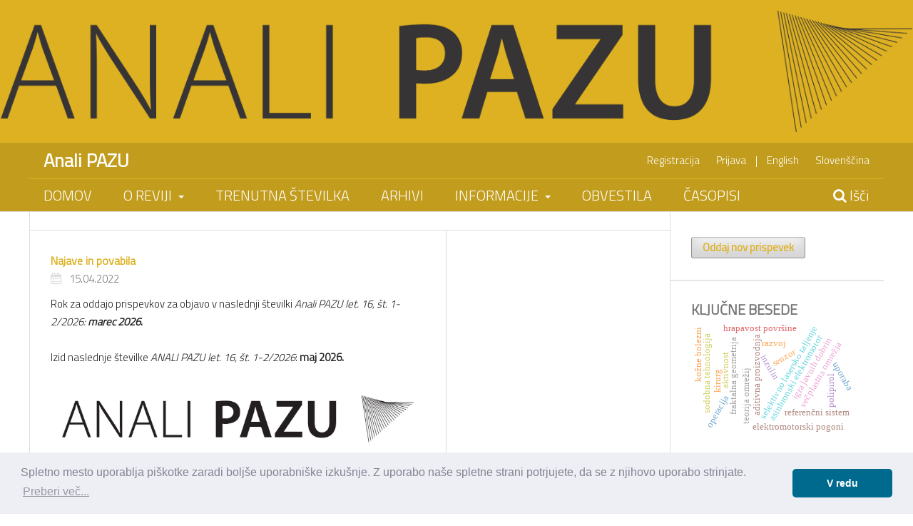

--- FILE ---
content_type: text/html; charset=utf-8
request_url: https://journals.um.si/index.php/anali-pazu/index
body_size: 21984
content:
<!DOCTYPE html>
<html lang="sl" xml:lang="sl">
<head>
	<meta charset="utf-8">
	<meta name="viewport" content="width=device-width, initial-scale=1.0">
	<title>
		Anali PAZU
					</title>

	
<meta name="generator" content="Open Journal Systems 3.4.0.8">
<link rel="alternate" type="application/atom+xml" href="https://journals.um.si/index.php/anali-pazu/gateway/plugin/WebFeedGatewayPlugin/atom">
<link rel="alternate" type="application/rdf+xml" href="https://journals.um.si/index.php/anali-pazu/gateway/plugin/WebFeedGatewayPlugin/rss">
<link rel="alternate" type="application/rss+xml" href="https://journals.um.si/index.php/anali-pazu/gateway/plugin/WebFeedGatewayPlugin/rss2">
	<link rel="stylesheet" href="https://journals.um.si/index.php/anali-pazu/$$$call$$$/page/page/css?name=stylesheet" type="text/css" /><link rel="stylesheet" href="https://journals.um.si/index.php/anali-pazu/$$$call$$$/page/page/css?name=font" type="text/css" /><link rel="stylesheet" href="https://journals.um.si/lib/pkp/styles/fontawesome/fontawesome.css?v=3.4.0.8" type="text/css" />
</head>
<link rel="stylesheet" type="text/css" href="https://cdn.jsdelivr.net/npm/cookieconsent@3/build/cookieconsent.min.css" />
<script src="https://cdn.jsdelivr.net/npm/cookieconsent@3/build/cookieconsent.min.js" data-cfasync="false"></script>
<script>
window.addEventListener("load", function(){
window.cookieconsent.initialise({
  "palette": {
    "popup": {
      "background": "#edeff5",
      "text": "#838391"
    },
    "button": {
      "background": "#006a8e"
    }
  },
  "theme": "classic",
  "content": {
    "message": "Spletno mesto uporablja piškotke zaradi boljše uporabniške izkušnje. Z uporabo naše spletne strani potrjujete, da se z njihovo uporabo strinjate.",
    "dismiss": "V redu",
    "link": "Preberi več...",
    "href": "/index.php/ump/about/privacy"
  }
})});
</script>
<body class="pkp_page_index pkp_op_index" dir="ltr">


		
		
			<center class="custom_header_slo">
			<a href="						https://journals.um.si/index.php/index
			"></a>
		</center>
		
		
		<div class="pkp_structure_page">

				<header class="pkp_structure_head" id="headerNavigationContainer" role="banner">
						
 <nav class="cmp_skip_to_content" aria-label="Skoči na povezave z vsebino">
	<a href="#pkp_content_main">Skoči na glavno stran</a>
	<a href="#siteNav">Skoči na navigacijski meni</a>
								<a href="#homepageAnnouncements">Preskoči na objave</a>
							<a href="#homepageIssue">Preskoči do trenutne številke</a>
				<a href="#pkp_content_footer">Skoči na nogo strani</a>
</nav>

			<div class="pkp_head_wrapper">

				<div class="pkp_site_name_wrapper">
					<button class="pkp_site_nav_toggle">
						<span>Open Menu</span>
					</button>
											<h1 class="pkp_screen_reader">
															Anali PAZU
													</h1>
										<div class="pkp_site_name">
																										<a href="						https://journals.um.si/index.php/anali-pazu/index
					" class="is_text">Anali PAZU</a>
										</div>
				</div>

				
				<nav class="pkp_site_nav_menu" aria-label="Navigacija spletišča">
					<a id="siteNav"></a>
					<div class="pkp_navigation_primary_row">
						<div class="pkp_navigation_primary_wrapper">
																			  	 

	<ul id="navigationPrimary" class="pkp_navigation_primary pkp_nav_list">

				 	
																
						<li class=""><a href="					https://journals.um.si/index.php/index
			">Domov</a></li>
									
					
							
			
				
																
				<li class="">				
					<a href="https://journals.um.si/index.php/anali-pazu/about">
						O reviji
					</a>
											<ul>													
																								<li class="">
										<a href="https://journals.um.si/index.php/anali-pazu/about">
											O reviji
										</a>
									</li>
																																<li class="">
										<a href="https://journals.um.si/index.php/anali-pazu/about/submissions">
											Navodila za avtorje
										</a>
									</li>
																																<li class="">
										<a href="https://journals.um.si/index.php/anali-pazu/about/editorialTeam">
											Uredništvo
										</a>
									</li>
																																<li class="">
										<a href="https://journals.um.si/index.php/anali-pazu/politika">
											Uredniška politika
										</a>
									</li>
																																<li class="">
										<a href="https://journals.um.si/index.php/anali-pazu/odprti">
											Politika odprtega dostopa, politika samoarhiviranja in avtorske pravice
										</a>
									</li>
																																<li class="">
										<a href="https://journals.um.si/index.php/anali-pazu/etika">
											Etika znanstvenega komuniciranja
										</a>
									</li>
																																<li class="">
										<a href="https://journals.um.si/index.php/anali-pazu/varstvo">
											Varstvo osebnih podatkov
										</a>
									</li>
																																<li class="">
										<a href="https://journals.um.si/index.php/anali-pazu/about/contact">
											Kontakt
										</a>
									</li>
																					</ul>
									</li>
																
				<li class="">				
					<a href="https://journals.um.si/index.php/anali-pazu/issue/current">
						Trenutna številka
					</a>
									</li>
																
				<li class="">				
					<a href="https://journals.um.si/index.php/anali-pazu/issue/archive">
						Arhivi
					</a>
									</li>
																
				<li class="">				
					<a href="https://journals.um.si/index.php/anali-pazu/#">
						Informacije
					</a>
											<ul>													
																								<li class="">
										<a href="https://journals.um.si/index.php/anali-pazu/information/authors">
											Za avtorje
										</a>
									</li>
																																<li class="">
										<a href="https://journals.um.si/index.php/anali-pazu/information/readers">
											Za bralce
										</a>
									</li>
																																<li class="">
										<a href="https://journals.um.si/index.php/anali-pazu/information/librarians">
											Za knjižničarje
										</a>
									</li>
																					</ul>
									</li>
																
				<li class="">				
					<a href="https://journals.um.si/index.php/anali-pazu/announcement">
						Obvestila
					</a>
									</li>
						
																			
						<li class=""><a href="https://journals.um.si/">Časopisi</a></li>
									
					
				
			
				
		
		 		
						</ul>

				

																						<div class="pkp_navigation_search_wrapper">
									<a href="https://journals.um.si/index.php/anali-pazu/search" class="pkp_search pkp_search_desktop">
										<span class="fa fa-search" aria-hidden="true"></span>
										Išči
									</a>
								</div>
													</div>
					</div>
					<div class="pkp_navigation_user_wrapper" id="navigationUserWrapper">
						  	 

	<ul id="navigationUser" class="pkp_navigation_user pkp_nav_list">

				 	
							
			
				
																
				<li class="profile">				
					<a href="https://journals.um.si/index.php/anali-pazu/user/register">
						Registracija
					</a>
									</li>
																
				<li class="profile">				
					<a href="https://journals.um.si/index.php/anali-pazu/login">
						Prijava
					</a>
									</li>
															
							
			
				
		
		 		
							<li class="profile" style="color:white;">|</li>		
				<li class="profile">
					<a href="https://journals.um.si/index.php/anali-pazu/user/setLocale/en?source=%2Findex.php%2Fanali-pazu%2Findex">
						English
					</a>
				</li>
				<li class="profile">
					<a href="https://journals.um.si/index.php/anali-pazu/user/setLocale/sl?source=%2Findex.php%2Fanali-pazu%2Findex">
						Slovenščina
					</a>
				</li>		
						</ul>

					</div>
				</nav>
			</div><!-- .pkp_head_wrapper -->
		</header><!-- .pkp_structure_head -->

						<div class="pkp_structure_content has_sidebar">
			<div class="pkp_structure_main" role="main">
				<a id="pkp_content_main"></a>

<div class="page_index_journal">

	

	
		
	
    <section class="cmp_announcements highlight_first">
        <a id="homepageAnnouncements"></a>
        <h2>
            Obvestila
        </h2>
                                                
<article class="obj_announcement_summary">
	<h3>
		<a href="https://journals.um.si/index.php/anali-pazu/announcement/view/9">
			Najave in povabila
		</a>
	</h3>
	<div class="date">
		15.04.2022
	</div>
	<div class="summary">
		<p>Rok za oddajo prispevkov za objavo v naslednji številki <em>Anali PAZU let. 16, št. 1-2/2026: <strong>marec 2026</strong></em><strong>.</strong></p>
<p>Izid naslednje številke <em>ANALI PAZU let. 16, št. 1-2/2026</em>: <strong>maj 2026.</strong></p>
<p><strong><img src="https://journals.um.si/public/site/images/p_cajnko/ANALI_PAZU_logo_CRNI-page-0012.jpg" alt="ANALI_PAZU_logo_CRNI-page-0012.jpg"></strong></p>
		<a href="https://journals.um.si/index.php/anali-pazu/announcement/view/9" class="read_more">
			<span aria-hidden="true" role="presentation">
				Preberi več
			</span>
			<span class="pkp_screen_reader">
				Preberi več o Najave in povabila
			</span>
		</a>
	</div>
</article><!-- .obj_announcement_summary -->
                <div class="more">
                            </div><!-- .more -->
    </section>

				<section class="current_issue">
			<a id="homepageIssue"></a>
			<h2>
				Trenutna številka
			</h2>
			<div class="current_issue_title">
				Letn. 15 Št. 1-2 (2025): ANALI PAZU
			</div>
				<div class="obj_issue_toc">

		
	
		<div style="display:flex;">
	
		<div style="flex:260px">

									<div class="cover">
								<img src="https://journals.um.si/public/journals/22/cover_issue_498_sl.png" alt="					Poglej Letn. 15 Št. 1-2 (2025): ANALI PAZU
				">
			</div>
				</div>

		<div class="heading" style="flex:100%">

							<div class="description">
				<p><strong>Glavni in odgovorni urednik:</strong> Mitja Slavinec (Univerza v Mariboru, Fakulteta za naravoslovje in matematiko, Slovenija)</p>
<p><strong>Urednik za področje naravoslovja</strong>: Milan Svetec (ZIS, Murska Sobota in Univerza v Mariboru, Fakulteta za naravoslovje in matematiko, Slovenija)</p>
<p><strong>Urednice in uredniki za področje tehnike:</strong> Rebeka Rudolf (Univerza v Mariboru, Fakulteta za strojništvo, Slovenija in ZIS, Murska Sobota); Mirjam Sepesy Maučec (Univerza v Mariboru, Fakulteta za elektrotehniko, računalništvo in informatiko, Slovenija); Zoran Žunič (AVL-AST d.o.o., Maribor, Slovenija)</p>
<p><strong>Urednik za področje medicine</strong><strong>:</strong> Mitja Lainščak (Univerza v Ljubljani, Medicinska fakulteta, Slovenija)</p>
<p><strong>Urednik za področje biotehnike</strong><strong>: </strong>Milan Šernek (Univerza v Ljubljani, Biotehniška fakulteta, Slovenija)</p>
<p><strong>Tehnična urednica:</strong> Petra Cajnko (Univerza v Mariboru, Fakulteta za naravoslovje in matematiko, Slovenija) </p>
			</div>
		
				
						
							<div class="published">
				<span class="label">
					Objavljeno:
				</span>
				<span class="value">
					04.12.2025
				</span>
			</div>
				</div>
		
	</div>
	<div style="clear:both;"></div>


		
		<div class="sections">
			<div class="section">
									<h3>
					Prispevki
				</h3>
						<ul class="cmp_article_list articles">
									<li>
						

	
<div class="obj_article_summary">
	
	<h4 class="title">
		<a id="article-5658" href="https://journals.um.si/index.php/anali-pazu/article/view/5658">
							VPLIV KOMPLEKSNIH INTERAKCIJ NA RAZVOJ SODELOVANJA V IGRI JAVNIH DOBRIN
													</a>
	</h4>

				<div class="meta">
				<div class="authors">
			Maja Duh, Marko Gosak, Matjaž Perc
		</div>
		
							<div class="pages">1-17</div>
		
		
	</div>
	
			<ul class="galleys_links">
																									<li>
																															
	
													

<a class="obj_galley_link pdf" href="https://journals.um.si/index.php/anali-pazu/article/view/5658/3483" id="article-5658-galley-3483" aria-labelledby="article-5658-galley-3483 article-5658">
		
	pdf

	</a>
				</li>
					</ul>
	
	
</div>
					</li>
									<li>
						

	
<div class="obj_article_summary">
	
	<h4 class="title">
		<a id="article-5659" href="https://journals.um.si/index.php/anali-pazu/article/view/5659">
							Simulacije dinamičnih odzivov elektromotorskih pogonov s trifaznimi asinhronskimi elektromotorji
													</a>
	</h4>

				<div class="meta">
				<div class="authors">
			Rudolf Pušenjak
		</div>
		
							<div class="pages">19-42</div>
		
		
	</div>
	
			<ul class="galleys_links">
																									<li>
																															
	
													

<a class="obj_galley_link pdf" href="https://journals.um.si/index.php/anali-pazu/article/view/5659/3484" id="article-5659-galley-3484" aria-labelledby="article-5659-galley-3484 article-5659">
		
	pdf (Angleščina)

	</a>
				</li>
					</ul>
	
	
</div>
					</li>
									<li>
						

	
<div class="obj_article_summary">
	
	<h4 class="title">
		<a id="article-5660" href="https://journals.um.si/index.php/anali-pazu/article/view/5660">
							Modeliranje topografskih lastnosti 3D tiskanih kovinskih materialov
													</a>
	</h4>

				<div class="meta">
				<div class="authors">
			Matej Babič
		</div>
		
							<div class="pages">43-53</div>
		
		
	</div>
	
			<ul class="galleys_links">
																									<li>
																															
	
													

<a class="obj_galley_link pdf" href="https://journals.um.si/index.php/anali-pazu/article/view/5660/3485" id="article-5660-galley-3485" aria-labelledby="article-5660-galley-3485 article-5660">
		
	pdf

	</a>
				</li>
					</ul>
	
	
</div>
					</li>
							</ul>
				</div>
		</div><!-- .sections -->
</div>
			<a href="https://journals.um.si/index.php/anali-pazu/issue/archive" class="read_more">
				Poglej vse številke
			</a>
		</section>
	
		</div><!-- .page -->

	</div><!-- pkp_structure_main -->

									<div class="pkp_structure_sidebar left" role="complementary">
				<div class="pkp_block block_make_submission">
	<h2 class="pkp_screen_reader">
		Oddaj nov prispevek
	</h2>

	<div class="content">
		<a class="block_make_submission_link" href="https://journals.um.si/index.php/anali-pazu/about/submissions">
			Oddaj nov prispevek
		</a>
	</div>
</div>
<div class="pkp_block block_keyword_cloud">
    <h2 class="title">Ključne besede</h2>
    <div class="content" id='wordcloud'></div>

    <script>
        function randomColor() {
            var cores = ['#1f77b4', '#ff7f0e', '#2ca02c', '#d62728', '#9467bd', '#8c564b', '#e377c2', '#7f7f7f', '#bcbd22', '#17becf'];
            return cores[Math.floor(Math.random()*cores.length)];
        }

                    document.addEventListener("DOMContentLoaded", function() {
                var keywords = [{"text":"aditivna proizvodnja","size":1},{"text":"selektivno lasersko taljenje","size":1},{"text":"hrapavost povr\u0161ine","size":1},{"text":"fraktalna geometrija","size":1},{"text":"teorija omre\u017eij","size":1},{"text":"genetsko programiranje","size":1},{"text":"elektromotorski pogoni","size":1},{"text":"asinhronski elektromotor","size":1},{"text":"parkova transformacija","size":1},{"text":"referen\u010dni sistem","size":1},{"text":"delovni re\u017eimi pogonov","size":1},{"text":"evolucijska teorija iger","size":1},{"text":"igra javnih dobrin","size":1},{"text":"kompleksna omre\u017eja ","size":1},{"text":"ve\u010dplastna omre\u017eja","size":1},{"text":"monte carlo simulacije","size":1},{"text":"biomimeti\u010dni  senzorji","size":1},{"text":"molekularno  vtiskanje","size":1},{"text":"polipirol","size":1},{"text":"inzulin","size":1},{"text":"mip senzor","size":1},{"text":"klini\u010dni  farmacevt","size":1},{"text":"brez\u0161ivna  skrb","size":1},{"text":"varnostna  kultura","size":1},{"text":"senzor","size":1},{"text":"aktivnost","size":1},{"text":"razpoznavanje aktivnosti","size":1},{"text":"strojno u\u010denje","size":1},{"text":"klasifikacija","size":1},{"text":"operacija","size":1},{"text":"kirurg","size":1},{"text":"medicinska  sestra","size":1},{"text":"sodobna tehnologija","size":1},{"text":"inteligentni sistemi","size":1},{"text":"in  vitro  model  ko\u017ee","size":1},{"text":"reologija","size":1},{"text":"3d tiskanje","size":1},{"text":"predklini\u010dna  medicina","size":1},{"text":"ko\u017ene bolezni","size":1},{"text":"klini\u010dna  farmacija","size":1},{"text":"farmacevt predpisovalec","size":1},{"text":"odvisno  in  neodvisno predpisovanje  zdravil","size":1},{"text":"dokazi  za  predpisovanje farmacevtov","size":1},{"text":"slovenija","size":1},{"text":"stanje  tehnike","size":1},{"text":"razvoj","size":1},{"text":"zlate  dentalne  zlitine","size":1},{"text":"lastnosti","size":1},{"text":"uporaba","size":1},{"text":"eksperimentalna karakterizacija  spreja","size":1}];
                var totalWeight = 0;
                var blockWidth = 300;
                var blockHeight = 200;
                var transitionDuration = 200;
                var length_keywords = keywords.length;
                var layout = d3.layout.cloud();

                layout.size([blockWidth, blockHeight])
                    .words(keywords)
                    .fontSize(function(d)
                    {
                        return fontSize(+d.size);
                    })
                    .on('end', draw);

                var svg = d3.select("#wordcloud").append("svg")
                    .attr("viewBox", "0 0 " + blockWidth + " " + blockHeight)
                    .attr("width", '100%');

                function update() {
                    var words = layout.words();
                    fontSize = d3.scaleLinear().range([16, 34]);
                    if (words.length) {
                        fontSize.domain([+words[words.length - 1].size || 1, +words[0].size]);
                    }
                }

                keywords.forEach(function(item,index){totalWeight += item.size;});

                update();

                function draw(words, bounds) {
                    var width = layout.size()[0],
                        height = layout.size()[1];

                    scaling = bounds
                        ? Math.min(
                            width / Math.abs(bounds[1].x - width / 2),
                            width / Math.abs(bounds[0].x - width / 2),
                            height / Math.abs(bounds[1].y - height / 2),
                            height / Math.abs(bounds[0].y - height / 2),
                        ) / 2
                        : 1;

                    svg
                    .append("g")
                    .attr(
                        "transform",
                        "translate(" + [width >> 1, height >> 1] + ")scale(" + scaling + ")",
                    )
                    .selectAll("text")
                        .data(words)
                    .enter().append("text")
                        .style("font-size", function(d) { return d.size + "px"; })
                        .style("font-family", 'serif')
                        .style("fill", randomColor)
                        .style('cursor', 'pointer')
                        .style('opacity', 0.7)
                        .attr('class', 'keyword')
                        .attr("text-anchor", "middle")
                        .attr("transform", function(d) {
                            return "translate(" + [d.x, d.y] + ")rotate(" + d.rotate + ")";
                        })
                        .text(function(d) { return d.text; })
                        .on("click", function(d, i){
                            window.location = "https://journals.um.si/index.php/anali-pazu/search?query=QUERY_SLUG".replace(/QUERY_SLUG/, encodeURIComponent(''+d.text+''));
                        })
                        .on("mouseover", function(d, i) {
                            d3.select(this).transition()
                                .duration(transitionDuration)
                                .style('font-size',function(d) { return (d.size + 3) + "px"; })
                                .style('opacity', 1);
                        })
                        .on("mouseout", function(d, i) {
                            d3.select(this).transition()
                                .duration(transitionDuration)
                                .style('font-size',function(d) { return d.size + "px"; })
                                .style('opacity', 0.7);
                        })
                        .on('resize', function() { update() });
                }

                layout.start();
            });
        	</script>
</div>

			</div><!-- pkp_sidebar.left -->
			</div><!-- pkp_structure_content -->

<div class="pkp_structure_footer_wrapper" role="contentinfo">
	<a id="pkp_content_footer"></a>

	
			<div class="pkp_structure_footer_slo">
								</div>
		
</div><!-- pkp_structure_footer_wrapper -->

</div><!-- pkp_structure_page -->

<script src="https://journals.um.si/lib/pkp/lib/vendor/components/jquery/jquery.min.js?v=3.4.0.8" type="text/javascript"></script><script src="https://journals.um.si/lib/pkp/lib/vendor/components/jqueryui/jquery-ui.min.js?v=3.4.0.8" type="text/javascript"></script><script src="https://journals.um.si/plugins/themes/analipazu/js/lib/popper/popper.js?v=3.4.0.8" type="text/javascript"></script><script src="https://journals.um.si/plugins/themes/analipazu/js/lib/bootstrap/util.js?v=3.4.0.8" type="text/javascript"></script><script src="https://journals.um.si/plugins/themes/analipazu/js/lib/bootstrap/dropdown.js?v=3.4.0.8" type="text/javascript"></script><script src="https://journals.um.si/plugins/themes/analipazu/js/main.js?v=3.4.0.8" type="text/javascript"></script><script src="https://d3js.org/d3.v4.js?v=3.4.0.8" type="text/javascript"></script><script src="https://cdn.jsdelivr.net/gh/holtzy/D3-graph-gallery@master/LIB/d3.layout.cloud.js?v=3.4.0.8" type="text/javascript"></script>


</body>
</html>


--- FILE ---
content_type: text/css;charset=utf-8
request_url: https://journals.um.si/index.php/anali-pazu/$$$call$$$/page/page/css?name=stylesheet
body_size: 67836
content:
@import url("https://fonts.googleapis.com/css?family=Titillium+Web:300");/*! normalize.css v7.0.0 | MIT License | github.com/necolas/normalize.css */html{line-height:1.15;-ms-text-size-adjust:100%;-webkit-text-size-adjust:100%}body{margin:0}article,aside,footer,header,nav,section{display:block}h1{font-size:2em;margin:.67em 0}figcaption,figure,main{display:block}figure{margin:1em 40px}hr{box-sizing:content-box;height:0;overflow:visible}pre{font-family:monospace,monospace;font-size:1em}a{background-color:transparent;-webkit-text-decoration-skip:objects}abbr[title]{border-bottom:none;text-decoration:underline;text-decoration:underline dotted}b,strong{font-weight:inherit}b,strong{font-weight:bolder}code,kbd,samp{font-family:monospace,monospace;font-size:1em}dfn{font-style:italic}mark{background-color:#ff0;color:#000}small{font-size:80%}sub,sup{font-size:75%;line-height:0;position:relative;vertical-align:baseline}sub{bottom:-0.25em}sup{top:-0.5em}audio,video{display:inline-block}audio:not([controls]){display:none;height:0}img{border-style:none}svg:not(:root){overflow:hidden}button,input,optgroup,select,textarea{font-family:sans-serif;font-size:100%;line-height:1.15;margin:0}button,input{overflow:visible}button,select{text-transform:none}button,html [type="button"],[type="reset"],[type="submit"]{-webkit-appearance:button}button::-moz-focus-inner,[type="button"]::-moz-focus-inner,[type="reset"]::-moz-focus-inner,[type="submit"]::-moz-focus-inner{border-style:none;padding:0}button:-moz-focusring,[type="button"]:-moz-focusring,[type="reset"]:-moz-focusring,[type="submit"]:-moz-focusring{outline:1px dotted ButtonText}fieldset{padding:.35em .75em .625em}legend{box-sizing:border-box;color:inherit;display:table;max-width:100%;padding:0;white-space:normal}progress{display:inline-block;vertical-align:baseline}textarea{overflow:auto}[type="checkbox"],[type="radio"]{box-sizing:border-box;padding:0}[type="number"]::-webkit-inner-spin-button,[type="number"]::-webkit-outer-spin-button{height:auto}[type="search"]{-webkit-appearance:textfield;outline-offset:-2px}[type="search"]::-webkit-search-cancel-button,[type="search"]::-webkit-search-decoration{-webkit-appearance:none}::-webkit-file-upload-button{-webkit-appearance:button;font:inherit}details,menu{display:block}summary{display:list-item}canvas{display:inline-block}template{display:none}[hidden]{display:none}*,*:before,*:after{-webkit-box-sizing:border-box;-moz-box-sizing:border-box;box-sizing:border-box}@keyframes pkp_spin{0%{transform:rotateZ(-360deg);-webkit-transform:rotateZ(-360deg);-moz-transform:rotateZ(-360deg);-o-transform:rotateZ(-360deg)}100%{transform:rotateZ(0deg);-webkit-transform:rotateZ(0deg);-moz-transform:rotateZ(0deg);-o-transform:rotateZ(0deg)}}@-webkit-keyframes pkp_spin{0%{transform:rotateZ(-360deg);-webkit-transform:rotateZ(-360deg);-moz-transform:rotateZ(-360deg);-o-transform:rotateZ(-360deg)}100%{transform:rotateZ(0deg);-webkit-transform:rotateZ(0deg);-moz-transform:rotateZ(0deg);-o-transform:rotateZ(0deg)}}@-moz-keyframes pkp_spin{0%{transform:rotateZ(-360deg);-webkit-transform:rotateZ(-360deg);-moz-transform:rotateZ(-360deg);-o-transform:rotateZ(-360deg)}100%{transform:rotateZ(0deg);-webkit-transform:rotateZ(0deg);-moz-transform:rotateZ(0deg);-o-transform:rotateZ(0deg)}}@-o-keyframes pkp_spin{0%{transform:rotateZ(-360deg);-webkit-transform:rotateZ(-360deg);-moz-transform:rotateZ(-360deg);-o-transform:rotateZ(-360deg)}100%{transform:rotateZ(0deg);-webkit-transform:rotateZ(0deg);-moz-transform:rotateZ(0deg);-o-transform:rotateZ(0deg)}}.pkp_button,.pkp_button_primary,.pkp_button_offset,.pkp_button_link{display:inline-block;padding:0 .5em;background:#fff;border:1px solid #ddd;border-radius:3px;font-size:.9379999999999999rem;line-height:2rem;font-weight:700;color:#ddb121;text-decoration:none;box-shadow:0 1px 0 #ddd;cursor:pointer}.pkp_button:hover,.pkp_button:focus,.pkp_button_primary:hover,.pkp_button_primary:focus,.pkp_button_offset:hover,.pkp_button_offset:focus,.pkp_button_link:hover,.pkp_button_link:focus{color:#ddb121;border-color:#ddb121;outline:0}.pkp_button:active,.pkp_button_primary:active,.pkp_button_offset:active,.pkp_button_link:active{box-shadow:0 0 2px}.pkp_button:disabled,.pkp_button_primary:disabled,.pkp_button_offset:disabled,.pkp_button_link:disabled{color:#aaa}.pkp_button:disabled:hover,.pkp_button_primary:disabled:hover,.pkp_button_offset:disabled:hover,.pkp_button_link:disabled:hover{color:#aaa;border-color:#ddd;cursor:not-allowed}.pkp_button_primary{color:#fff;background:#ddb121;border-color:#ddb121;box-shadow:0 1px 0 #ddb121}.pkp_button_primary:hover,.pkp_button_primary:focus{background:#ebd079;color:#fff}.pkp_button_primary:disabled,.pkp_button_primary:disabled:hover{color:#fff;background:#b7c5ca;border-color:#b7c5ca;box-shadow:0 1px 0 #888;cursor:not-allowed}.pkp_button_offset{color:#ff4040}.pkp_button_offset:hover,.pkp_button_offset:focus{border-color:#ff4040;color:#ff4040}.pkp_button_offset:disabled,.pkp_button_offset:disabled:hover{color:#fff;background:#b7c5ca;border-color:#b7c5ca;box-shadow:0 1px 0 #888;cursor:not-allowed}.pkp_button_link{box-shadow:none;border-color:transparent}.pkp_button_link:disabled:hover{border-color:transparent}.pkp_spinner:after{display:inline-block;position:relative;width:1.25rem;height:1.25rem;vertical-align:middle;-webkit-animation:pkp_spin .6s linear infinite;-moz-animation:pkp_spin .6s linear infinite;-ms-animation:pkp_spin .6s linear infinite;-o-animation:pkp_spin .6s linear infinite;animation:pkp_spin .6s linear infinite;border-radius:100%;border-top:1px solid #888;border-bottom:1px solid transparent;border-left:1px solid #888;border-right:1px solid transparent;border-top-color:rgba(0,0,0,0.5);border-left-color:rgba(0,0,0,0.5);content:'';opacity:1}.pkp_loading{font-size:.9379999999999999rem;line-height:1.25rem}.pkp_loading .pkp_spinner{margin-right:0.25em}.pkp_unstyled_list,.cmp_article_list,.cmp_breadcrumbs ol,.cmp_announcements.cmp_announcements,.pkp_site_nav_menu ul,.pkp_page_index .journals ul,.page_catalog_category .subcategories ul,.page_issue_archive .issues_archive,.page_register .context_optin .contexts,.obj_article_details .authors,.obj_article_details .galleys_links,.obj_article_details .supplementary_galleys_links,.obj_article_summary .galleys_links,.obj_issue_toc .articles,.obj_issue_toc .galleys_links,.pkp_block .content ul{margin:0;padding:0;list-style:none}.pkp_caret{content:' ';display:inline-block;width:0;height:0;border:.25rem solid transparent;vertical-align:middle}.pkp_caret_down{border-top:.375rem solid}.pkp_caret_right{border-left:.375rem solid}.pkp_screen_reader,.cmp_skip_to_content a,.pkp_page_index .journals h2,.pkp_page_index .cmp_announcements h2,.page_register .context_optin .roles legend{clip:rect(1px, 1px, 1px, 1px);position:absolute !important;left:-2000px}.pkp_screen_reader:focus,.pkp_page_index .cmp_announcements h2:focus{background-color:#fff;border-radius:3px;box-shadow:0 0 2px 2px rgba(0,0,0,0.6);-webkit-box-shadow:0 0 2px 2px rgba(0,0,0,0.6);clip:auto !important;color:#000;display:block;font-size:1rem;height:auto;line-height:normal;padding:1rem;position:absolute;left:0.5rem;top:0.5rem;text-decoration:none;width:auto;z-index:100000}.pkp_helpers_clear:before,.pkp_helpers_clear:after{content:" ";display:table}.pkp_helpers_clear:after{clear:both}.pkp_help_link{display:inline-block;padding:.25rem 0;font-size:.75rem;line-height:1rem;font-weight:700;text-decoration:none;border:none;box-shadow:none;color:#ddb121;z-index:3}.pkp_help_link:hover,.pkp_help_link:focus{color:#ebd079}.pkp_help_link:focus{outline:0;box-shadow:0 0 0 3px #ddb121;border-radius:3px}.pkp_help_tab,.pkp_help_modal{position:absolute;top:-2rem;right:2rem;padding:.5rem 1em;background:#fff;border-top-left-radius:3px;border-top-right-radius:3px}.pkp_help_modal{top:0.5rem;padding:0.5rem;right:3rem;border:none}.pkp_uploadedFile_summary{font-size:.9379999999999999rem;line-height:1.25rem}.pkp_uploadedFile_summary .filename .display{line-height:2rem}.pkp_uploadedFile_summary .filename .edit{line-height:1.25rem}.pkp_uploadedFile_summary .details{margin-top:0.5rem;color:rgba(0,0,0,0.54)}.pkp_uploadedFile_summary .details>span{margin-left:2rem}.pkp_uploadedFile_summary .details>span:first-child{margin-left:0}.pkp_uploadedFile_summary .details>span:before{display:inline-block;font:normal normal normal 14px/1 FontAwesome;font-size:inherit;text-rendering:auto;-webkit-font-smoothing:antialiased;-moz-osx-font-smoothing:grayscale;transform:translate(0, 0);padding-right:0.25em;color:#aaa}.pkp_uploadedFile_summary .pixels:before{content:"\f108"}.pkp_uploadedFile_summary .print{margin-left:2rem}.pkp_uploadedFile_summary .print:before{display:inline-block;font:normal normal normal 14px/1 FontAwesome;font-size:inherit;text-rendering:auto;-webkit-font-smoothing:antialiased;-moz-osx-font-smoothing:grayscale;transform:translate(0, 0);padding-right:0.25em;color:#aaa;content:"\f02f"}.pkp_uploadedFile_summary .type:before{content:"\f016"}.pkp_uploadedFile_summary .type.pdf:before{content:"\f1c1"}.pkp_uploadedFile_summary .type.doc:before,.pkp_uploadedFile_summary .type.docx:before{content:"\f1c2"}.pkp_uploadedFile_summary .type.xls:before,.pkp_uploadedFile_summary .type.xlsx:before{content:"\f1c3"}.pkp_uploadedFile_summary .file_size:before{content:"\f0a0"}.pkp_helpers_invisible{visibility:hidden}.pkp_helpers_display_none{display:none !important}.pkp_helpers_align_left{float:left}.pkp_helpers_align_right{float:right}.pkp_helpers_text_left{text-align:left}.pkp_helpers_text_right{text-align:right}.pkp_helpers_text_center{text-align:center}.pkp_helpers_text_justify{text-align:justify}.pkp_helpers_title_padding{padding:5px !important}.pkp_helpers_image_left{float:left;margin:4px 10px 4px 0}.pkp_helpers_image_right{float:right;margin:4px 0 4px 10px}.pkp_helpers_container_center{margin:0 auto}.pkp_helpers_debug,.pkp_helpers_debug div{border:1px dashed #f00;padding:2px}.pkp_helpers_flatlist{margin:0;padding:0}.pkp_helpers_flatlist li{float:left;position:relative}.pkp_helpers_bulletlist li{list-style:disc}.pkp_helpers_icon_link_valign{line-height:24px}.pkp_helpers_moveicon{cursor:move}.pkp_helpers_full{width:100%}.pkp_helpers_half{width:50%}.pkp_helpers_third{width:33%}.pkp_helpers_quarter{width:25%}.pkp_helpers_fifth{width:20%}.pkp_helpers_threeQuarter{width:75%}.pkp_helpers_underline:after{border-bottom:2px solid #fff;content:" ";display:block}.pkp_helpers_dotted_underline{border-bottom:1px dotted #999}.pkp_helpers_black_bg{background-color:black}.pkp_helpers_text_warn{color:#d00a6c}.pkp_helpers_text_primary{color:black}.NMI_TYPE_CUSTOM_EDIT{display:none}.pkp_helpers_form_input_title_text{font-weight:bold;color:#777777}.row:before,.row:after{content:" ";display:table}.row:after{clear:both}.cmp_button,.cmp_form .buttons button,.page_lost_password .buttons button,.page_search .submit button,.block_make_submission a{display:inline-block;padding:0 1em;background:#eee;border:1px solid rgba(0,0,0,0.4);border-top-color:#bbb;border-radius:3px;box-shadow:inset 0 -1em 1em rgba(0,0,0,0.1);font-size:.9379999999999999rem;line-height:calc(1.875rem - 2px);font-weight:700;color:#ddb121;text-decoration:none;cursor:pointer}.cmp_button:hover,.cmp_button:focus,.page_search .submit button:hover,.page_search .submit button:focus{box-shadow:inset 0 -1em 1em rgba(0,0,0,0.1);background:#ddb121;border-color:#ddb121;color:#fff;text-shadow:none}.cmp_button_wire,.obj_galley_link{display:inline-block;padding:0 1em;background:#fff;border:1px solid #ddb121;border-radius:3px;font-size:.9379999999999999rem;line-height:calc(1.875rem - 2px);color:#ddb121;text-decoration:none}.cmp_button_wire:hover,.cmp_button_wire:focus,.obj_galley_link:hover,.obj_galley_link:focus{background:#ddb121;color:#fff}.cmp_article_list>li{margin-bottom:1.875rem}.cmp_article_list>li:before,.cmp_article_list>li:after{content:" ";display:table}.cmp_article_list>li:after{clear:both}.cmp_form fieldset{margin:0 0 1.25rem;padding:0;border:none}.cmp_form legend{margin-bottom:.625rem;font-size:1.125rem;font-weight:700;line-height:1.25rem}.cmp_form .fields>div{position:relative;padding-bottom:1.875rem}.cmp_form .fields>div .error{position:absolute;left:0.5em;bottom:11px;padding:0 .5em;background:#ff4040;border-bottom-left-radius:3px;border-bottom-right-radius:3px;font-size:.9379999999999999rem;line-height:1.25rem;font-weight:700;color:#fff}.cmp_form label{display:block;cursor:pointer}.cmp_form .label{display:block;font-size:.9379999999999999rem;font-weight:400}.cmp_form input[type="text"],.cmp_form input[type="email"],.cmp_form input[type="password"],.cmp_form input[type="url"],.cmp_form input[type="tel"],.cmp_form select,.cmp_form textarea{padding:0 .5em;width:100%;height:calc(1.875rem - 2px);background:#fff;border:1px solid #aaa;border-radius:3px;font-size:.9379999999999999rem;line-height:calc(1.875rem - 2px)}.cmp_form textarea{width:100%;height:8em}.cmp_form .pkp_form_error{margin-bottom:.625rem;border-radius:3px;padding:0 .5em;font-weight:700;font-size:.9379999999999999rem;background:#ff4040;color:#fff}.cmp_form label>input[type="checkbox"],.cmp_form label>input[type="radio"]{margin-right:0.25em}.cmp_form .buttons:before,.cmp_form .buttons:after{content:" ";display:table}.cmp_form .buttons:after{clear:both}.cmp_form .buttons button:hover,.cmp_form .buttons button:focus{box-shadow:inset 0 -1em 1em rgba(0,0,0,0.1);background:#ddb121;border-color:#ddb121;color:#fff;text-shadow:none}.cmp_form .buttons a{font-size:.9379999999999999rem;line-height:1.875rem;margin-left:1em}.cmp_form .description{margin-top:0;font-size:.9379999999999999rem;line-height:1.5em;color:rgba(0,0,0,0.54)}@media (min-width:240px){.cmp_form input[type="text"],.cmp_form input[type="email"],.cmp_form input[type="password"],.cmp_form input[type="url"],.cmp_form input[type="tel"],.cmp_form select{max-width:20em}}.cmp_pagination{text-align:right}.cmp_pagination:before,.cmp_pagination:after{content:" ";display:table}.cmp_pagination:after{clear:both}.cmp_pagination .prev{float:left;margin-right:0.5em;text-decoration:none}.cmp_pagination .prev:before{display:inline-block;font:normal normal normal 14px/1 FontAwesome;font-size:inherit;text-rendering:auto;-webkit-font-smoothing:antialiased;-moz-osx-font-smoothing:grayscale;transform:translate(0, 0);content:"\f177";margin-right:0.5em}.cmp_pagination .next{margin-left:0.5em;text-decoration:none}.cmp_pagination .next:after{display:inline-block;font:normal normal normal 14px/1 FontAwesome;font-size:inherit;text-rendering:auto;-webkit-font-smoothing:antialiased;-moz-osx-font-smoothing:grayscale;transform:translate(0, 0);content:"\f178";margin-left:0.5em}.cmp_edit_link{display:inline-block;margin-left:1em;font-size:.9379999999999999rem;font-weight:400;line-height:1;vertical-align:middle;text-decoration:none}.cmp_edit_link:before{display:inline-block;font:normal normal normal 14px/1 FontAwesome;font-size:inherit;text-rendering:auto;-webkit-font-smoothing:antialiased;-moz-osx-font-smoothing:grayscale;transform:translate(0, 0);content:"\f040"}.cmp_search_filter{margin-bottom:.625rem;font-size:.9379999999999999rem}.cmp_search_filter:last-child{margin-bottom:0}.cmp_search_filter label{font-style:italic}.cmp_search_filter .delete{color:#ff4040}.cmp_notification{display:block;width:100%;padding:1.25rem;margin-bottom:2.5rem;background:#ddd;border-left:.3125rem solid #ddb121;font-size:1rem;line-height:1.563rem}.cmp_notification .success{border-color:#00b24e}.cmp_notification .no{border-color:#ff4040}.cmp_breadcrumbs{display:inline-block}.cmp_breadcrumbs ol{margin-bottom:1.875rem;padding:.3125rem 0;line-height:1.25rem;font-size:.9379999999999999rem}.cmp_breadcrumbs li{display:inline-block}.cmp_breadcrumbs a{display:inline-block;text-decoration:none}.cmp_breadcrumbs .separator{color:rgba(0,0,0,0.54);padding:0 .5em}.cmp_breadcrumbs .current{color:rgba(0,0,0,0.54)}.cmp_breadcrumbs .current h1{margin:0;font-family:Calibri,"Titillium Web",-apple-system,BlinkMacSystemFont,"Segoe UI","Roboto","Oxygen-Sans","Ubuntu","Cantarell","Helvetica Neue",sans-serif;font-size:.9379999999999999rem;font-weight:400}.cmp_back_link{margin-top:1.25rem}.cmp_announcements.cmp_announcements{margin-left:-0.625rem;margin-right:-0.625rem}.cmp_announcements.cmp_announcements>li{padding:1.875rem .625rem;border-bottom:1px solid #ddd}.cmp_announcements.cmp_announcements>li:last-child{border-bottom:none}@media (min-width:240px){.cmp_announcements.cmp_announcements{margin-left:-1.25rem;margin-right:-1.25rem}.cmp_announcements.cmp_announcements>li{padding-left:1.25rem;padding-right:1.25rem}}@media (min-width:992px){.cmp_announcements.cmp_announcements{margin-left:-1.875rem;margin-right:-1.875rem}.cmp_announcements.cmp_announcements>li{padding-left:1.875rem;padding-right:1.875rem}}.cmp_skip_to_content a{display:block;padding:1em;z-index:99999;background:#fff;transform:translateX(-50%)}.cmp_skip_to_content a:focus{clip:auto;top:0;left:50%;color:#ddb121}.cmp_table{width:100%;border:1px solid #ddd;border-bottom:none;border-collapse:collapse}.cmp_table th,.cmp_table td{padding:0.5em;text-align:left;border-bottom:1px solid #ddd}.cmp_table th{font-weight:700}html,body{font-family:Calibri,"Titillium Web",-apple-system,BlinkMacSystemFont,"Segoe UI","Roboto","Oxygen-Sans","Ubuntu","Cantarell","Helvetica Neue",sans-serif;font-size:16px;line-height:1.563rem;color:rgba(0,0,0,0.87);background:#fff}a{color:#ddb121}a:hover,a:focus{color:#ebd079}.pkp_site_name_wrapper,.pkp_navigation_primary_wrapper,.pkp_navigation_user,.pkp_search_mobile,.pkp_structure_content,.pkp_structure_footer{position:relative;width:100%;margin:0 auto;padding-left:.625rem;padding-right:.625rem}.pkp_site_name_wrapper:before,.pkp_navigation_primary_wrapper:before,.pkp_navigation_user:before,.pkp_search_mobile:before,.pkp_structure_content:before,.pkp_structure_footer:before,.pkp_site_name_wrapper:after,.pkp_navigation_primary_wrapper:after,.pkp_navigation_user:after,.pkp_search_mobile:after,.pkp_structure_content:after,.pkp_structure_footer:after{content:" ";display:table}.pkp_site_name_wrapper:after,.pkp_navigation_primary_wrapper:after,.pkp_navigation_user:after,.pkp_search_mobile:after,.pkp_structure_content:after,.pkp_structure_footer:after{clear:both}@media (min-width:768px){.pkp_site_name_wrapper,.pkp_navigation_primary_wrapper,.pkp_navigation_user,.pkp_search_mobile,.pkp_structure_content,.pkp_structure_footer{width:765.5px;padding:0}}@media (min-width:992px){.pkp_site_name_wrapper,.pkp_navigation_primary_wrapper,.pkp_navigation_user,.pkp_search_mobile,.pkp_structure_content,.pkp_structure_footer{width:989.5px}}@media (min-width:1200px){.pkp_site_name_wrapper,.pkp_navigation_primary_wrapper,.pkp_navigation_user,.pkp_search_mobile,.pkp_structure_content,.pkp_structure_footer{width:1197.5px}}.pkp_navigation_primary_row .pkp_navigation_primary_wrapper{border-top:#ddb121 1px solid}.has_site_logo .pkp_site_name,.has_site_logo .pkp_navigation_primary_wrapper{width:auto}.has_site_logo .pkp_head_wrapper{position:relative;width:100%;margin:0 auto;padding-right:.625rem}.has_site_logo .pkp_head_wrapper:before,.has_site_logo .pkp_head_wrapper:after{content:" ";display:table}.has_site_logo .pkp_head_wrapper:after{clear:both}@media (min-width:768px){.has_site_logo .pkp_head_wrapper{width:765.5px;padding-left:0;padding-right:0}}@media (min-width:992px){.has_site_logo .pkp_head_wrapper{width:989.5px}}@media (min-width:1200px){.has_site_logo .pkp_head_wrapper{width:1197.5px}}.pkp_structure_main{padding:.625rem}@media (min-width:240px){.pkp_structure_main{padding:1.25rem}}@media (min-width:768px){.pkp_structure_main:before,.pkp_structure_main:after{content:'';position:absolute;top:0;left:0;bottom:0;width:1px;background:#ddd}.pkp_structure_main:after{left:765.5px}}@media (min-width:992px){.pkp_structure_content{padding-top:.3125rem}.pkp_structure_sidebar{float:right;width:300px}.pkp_structure_main{float:left;padding:20px 1.875rem 5.625rem;width:689.5px}.pkp_structure_main:after{left:689.5px}}@media (min-width:1200px){.pkp_structure_main{width:897.5px}.pkp_structure_main:after{left:897.5px}}@media (min-width:992px){.pkp_structure_main:first-child:last-child{float:none;margin-left:auto;margin-right:auto;margin-top:2.5rem}.pkp_structure_main:first-child:last-child:before{left:150px}.pkp_structure_main:first-child:last-child:after{left:auto;right:150px}}img{max-width:100%;width:auto;height:auto}.custom_header{background-color:#ddb121;background-image:url('/plugins/themes/analipazu/images/logo-anali-pazu.png');background-repeat:no-repeat;background-position:center}@media (min-width:240px){.custom_header{background-size:auto 70px;background-position-y:center;height:90px}.custom_header>a{width:280px;height:90px;display:block}}@media (min-width:768px){.custom_header{background-size:auto 90px;background-position-y:center;height:110px}.custom_header>a{width:356px;height:110px;display:block}}@media (min-width:992px){.custom_header{background-size:auto 170px;background-position-y:center;height:200px}.custom_header>a{width:670px;height:200px;display:block}}.custom_header_slo{background-color:#ddb121;background-image:url('/plugins/themes/analipazu/images/logo-anali-pazu.png');background-repeat:no-repeat;background-position:center}@media (min-width:240px){.custom_header_slo{background-size:auto 70px;background-position-y:center;height:90px}.custom_header_slo>a{width:280px;height:90px;display:block}}@media (min-width:768px){.custom_header_slo{background-size:auto 90px;background-position-y:center;height:110px}.custom_header_slo>a{width:356px;height:110px;display:block}}@media (min-width:992px){.custom_header_slo{background-size:auto 170px;background-position-y:center;height:200px}.custom_header_slo>a{width:670px;height:200px;display:block}}.pkp_structure_head{background-color:#c29c1d;border-bottom:1px solid #ddd}.pkp_head_wrapper{position:relative}.pkp_site_name_wrapper{height:2.5rem}@media (min-width:992px){.pkp_site_name_wrapper{height:auto;top:-10px}}.pkp_site_name{position:absolute;left:2.5rem;right:0;margin-top:0;margin-bottom:0;padding-left:.625rem;text-align:left;overflow:hidden;text-overflow:ellipsis;white-space:nowrap;color:#fff;font-family:Calibri,"Titillium Web",-apple-system,BlinkMacSystemFont,"Segoe UI","Roboto","Oxygen-Sans","Ubuntu","Cantarell","Helvetica Neue",sans-serif;font-size:.9379999999999999rem}.pkp_site_name>a{padding-top:.625rem;padding-bottom:.625rem;z-index:999}.pkp_site_name>a:focus{outline:0}.pkp_site_name .is_img{display:inline-block;margin-top:.3125rem;margin-bottom:.3125rem;padding:0}.pkp_site_name .is_img:focus{outline:1px solid #fff}.pkp_site_name .is_img img{display:block;max-height:1.875rem;max-width:100%;width:auto;height:auto}.pkp_site_name .is_text{font-family:Calibri,"Titillium Web",-apple-system,BlinkMacSystemFont,"Segoe UI","Roboto","Oxygen-Sans","Ubuntu","Cantarell","Helvetica Neue",sans-serif;font-size:.9379999999999999rem;font-weight:700;line-height:2.5rem;color:#fff;text-decoration:none}.pkp_site_name .is_text:focus{text-decoration:underline}.pkp_navigation_primary_wrapper{padding-left:0;padding-right:0}.pkp_site_nav_menu{position:absolute;width:100%;top:100%;background-color:#c29c1d;left:0;padding:.625rem;z-index:9999}.pkp_site_nav_menu .pkp_nav_list{padding-left:0;margin-left:0}.pkp_site_nav_menu ul ul{padding-left:0.5rem}.pkp_site_nav_menu a{display:inline-block;padding:.125rem 0;color:#fff;text-decoration:none}.pkp_site_nav_menu a:hover,.pkp_site_nav_menu a:focus{color:#fff;text-decoration:underline}.pkp_site_nav_menu #siteNav{position:absolute;top:0;height:0}.pkp_navigation_user.pkp_navigation_user{margin-left:auto;margin-right:auto;margin-top:1rem;padding-top:1rem;border-top:1px solid rgba(255,255,255,0.1)}.pkp_navigation_user .task_count{display:inline-block;width:1.25rem;height:1.25rem;margin-left:0.5em;border-radius:50%;background:rgba(255,255,255,0.1);line-height:1.25rem;text-align:center;font-size:0.857rem;position:relative}.pkp_navigation_user>li>a .task_count{display:none}.pkp_navigation_user>li>ul a .task_count{display:inline-block;background:rgba(255,255,255,0.1);color:#fff}.pkp_navigation_user>li>ul a:hover .task_count,.pkp_navigation_user>li>ul a:focus .task_count{background:rgba(0,0,0,0.87)}.pkp_navigation_search_wrapper{margin-top:1rem;padding-top:1rem;border-top:1px solid rgba(255,255,255,0.1)}@media (min-width:992px){.pkp_head_wrapper{padding-top:20px}.pkp_site_nav_toggle{display:none}.pkp_site_name{position:relative;width:100%;left:auto;right:auto;padding:0;white-space:normal;font-size:2em;background:transparent;overflow:visible;padding-left:20px}.pkp_site_name .is_text{font-family:Calibri,"Titillium Web",-apple-system,BlinkMacSystemFont,"Segoe UI","Roboto","Oxygen-Sans","Ubuntu","Cantarell","Helvetica Neue",sans-serif;font-size:1.625rem;line-height:1.875rem}.pkp_site_name .is_img img{max-height:80px}.pkp_site_nav_menu{display:block;position:static;top:auto;padding:0}.pkp_site_nav_menu ul ul{padding-left:0}.has_site_logo .pkp_head_wrapper{padding-top:1.875rem}.pkp_nav_list{margin:0;padding:0;list-style:none}.pkp_nav_list li{position:relative;display:inline-block}.pkp_nav_list a{display:inline-block;padding-left:.625rem;padding-right:.625rem;text-decoration:none;padding-top:.3125rem;padding-bottom:.3125rem}.pkp_nav_list a:hover,.pkp_nav_list a:focus{text-decoration:none}.pkp_nav_list ul{position:absolute;top:100%;left:-9999px;z-index:1000;width:15em;margin:0;padding:0;background:#fff;border-radius:3px;box-shadow:0 0 5px rgba(0,0,0,0.3)}.pkp_nav_list ul li{display:block}.pkp_nav_list ul a{display:block;padding-left:.3125rem;border-left:.3125rem solid transparent;color:#ddb121}.pkp_nav_list ul a:hover,.pkp_nav_list ul a:focus{outline:0;background:#ddd;border-color:#ddb121;color:#ddb121}.pkp_nav_list ul li:first-child a{border-top-left-radius:3px;border-top-right-radius:3px}.pkp_nav_list ul li:last-child a{border-bottom-left-radius:3px;border-bottom-right-radius:3px}.pkp_nav_list>li:hover ul{left:0}.pkp_nav_list [aria-haspopup]:after{position:relative;display:inline-block;content:"";width:0;height:0;margin-left:0.25em;border-top:4px solid;border-right:4px solid transparent;border-left:4px solid transparent;vertical-align:middle;overflow:hidden}.pkp_navigation_primary{text-align:center}.pkp_navigation_primary>li>a{font-size:1.25rem;text-transform:uppercase;margin:0 .5em;padding:10px 10px 8px;border-bottom:2px solid transparent;color:#fff;text-decoration:none;background-color:transparent;cursor:pointer;transition:background-color .4s}.pkp_navigation_primary>li>a:hover{color:#ddb121;outline:0;background-color:#dddddd;padding-bottom:-1.375rem}.pkp_navigation_primary>li>a:focus{background:#fff;color:#ddb121;outline:0}.pkp_navigation_primary>li:last-child a{margin-right:-0.5em}.pkp_navigation_primary>li:hover ul{position:absolute;transform:translate3d(7px, 40px, 0px);top:0;left:0;will-change:transform}.pkp_navigation_primary ul a{padding-top:.625rem;padding-bottom:.625rem}.pkp_navigation_primary [aria-haspopup]:hover{border-color:transparent}.pkp_navigation_primary .dropdown-menu a:focus,.pkp_navigation_primary .dropdown-menu a:hover{border-color:#ebd079;color:#ebd079}.dropdown-menu{display:none}.dropdown-menu.show{display:block}[data-toggle="dropdown"]:hover+.dropdown-menu,.dropdown-menu:hover{display:block}.pkp_navigation_user_wrapper{position:absolute;top:10px;left:50%;transform:translateX(-50%);padding-left:.625rem;padding-right:.625rem;text-align:right;padding-top:0;margin-top:0;border-top:none;z-index:1000}.pkp_navigation_user{text-align:right;font-size:.9379999999999999rem;padding-right:1.25rem}.pkp_navigation_user.pkp_navigation_user{margin:0;padding:0;border:none;padding-right:20px}.pkp_navigation_user li{text-align:left}.pkp_navigation_user a{padding-top:.3125rem;padding-bottom:.3125rem;line-height:1.25rem}.pkp_navigation_user>li>a:focus{outline:0;background:#fff;color:#ddb121}.pkp_navigation_user ul{width:10em}.pkp_navigation_user>li:hover ul{position:absolute;top:0;left:0;transform:translate3d(0px, 30px, 0px);will-change:transform}.pkp_navigation_user>li:last-child>a{margin-right:-0.625rem}.pkp_navigation_user>li>a .task_count{display:inline-block}.pkp_navigation_user>li>a:focus .task_count{background:#ddb121;color:#fff}.pkp_navigation_user>li>ul a .task_count{display:none}.pkp_navigation_search_wrapper{float:right;margin:0;padding:0;border:none}.pkp_navigation_search_wrapper a{font-size:1.25rem;margin:0 .5em;padding:10px 10px 8px;border-bottom:2px solid transparent;color:#fff;text-decoration:none;background-color:transparent;cursor:pointer;transition:background-color .4s}.pkp_navigation_search_wrapper a:hover{color:#ddb121;outline:0;background-color:#dddddd;padding-bottom:-1.375rem;text-decoration:none}.pkp_navigation_search_wrapper a:focus{background:#fff;color:#ddb121;outline:0;text-decoration:none}#navigationUser>li.profile>a{color:#fff;text-decoration:none;background-color:transparent;cursor:pointer;transition:background-color .4s}#navigationUser>li.profile>a:hover{color:#ddb121;outline:0;background-color:#dddddd;padding-bottom:-1.375rem;text-decoration:none}#navigationUser>li.profile>a:hover span.task_count{background:#ddb121;opacity:0.4;color:#fff}#navigationUser>li.profile>a:focus{background:#fff;color:#ddb121;outline:0;text-decoration:none}}@media (min-width:992px) and (min-width:992px){.pkp_navigation_primary{display:inline-block;max-width:90%;text-align:left}}.pkp_structure_main h1{font-family:Calibri,"Titillium Web",-apple-system,BlinkMacSystemFont,"Segoe UI","Roboto","Oxygen-Sans","Ubuntu","Cantarell","Helvetica Neue",sans-serif;font-size:1.625rem;line-height:1.875rem;font-weight:700}.pkp_structure_main h2{font-family:Calibri,"Titillium Web",-apple-system,BlinkMacSystemFont,"Segoe UI","Roboto","Oxygen-Sans","Ubuntu","Cantarell","Helvetica Neue",sans-serif;font-size:1.25rem;line-height:1.875rem;font-weight:700}.pkp_structure_main h3{font-family:Calibri,"Titillium Web",-apple-system,BlinkMacSystemFont,"Segoe UI","Roboto","Oxygen-Sans","Ubuntu","Cantarell","Helvetica Neue",sans-serif;font-size:1.125rem;line-height:1.25rem;font-weight:700}.pkp_structure_main h4{font-size:1rem;line-height:1.563rem;font-weight:700}.pkp_structure_main h5{font-size:1rem;line-height:1.563rem;font-weight:400}.pkp_structure_main h6{font-size:.9379999999999999rem;line-height:1.25rem;font-weight:700}.pkp_structure_main h1,.pkp_structure_main h2,.pkp_structure_main h3,.pkp_structure_main h4{margin:2.5rem 0 1.25rem}.pkp_structure_main h5,.pkp_structure_main h6{margin:1.25rem 0}.pkp_structure_main p,.pkp_structure_main ul{line-height:1.563rem;margin:1.563rem 0}.pkp_structure_main p:last-child{margin-bottom:0}.pkp_structure_main .page h1{margin-top:0}.pkp_structure_main .page>.cmp_edit_link{float:right;padding:.3125rem 0;line-height:1.875rem}.pkp_structure_main .page .monograph_count{float:right;padding:.625rem 0;font-size:.9379999999999999rem;color:rgba(0,0,0,0.54)}.pkp_structure_main .page .about_section:before,.pkp_structure_main .page .about_section:after{content:" ";display:table}.pkp_structure_main .page .about_section:after{clear:both}.pkp_structure_main .page .about_section .cover{float:right;width:20%;margin-left:10%;margin-right:10%}.pkp_structure_main .page .about_section .cover img{display:block;margin:0 auto}.pkp_structure_main .page .about_section .description p:first-child{margin-top:0}.pkp_structure_main .page .about_section .description p:last-child{margin-bottom:0}.pkp_site_nav_toggle{position:absolute;top:0;left:0;width:2.5rem;height:2.5rem;border:0;background:none;box-shadow:1px 0 0 rgba(255,255,255,0.2),-1px 0 0 rgba(255,255,255,0.2);z-index:999;cursor:pointer}.pkp_site_nav_toggle:focus{outline:1px dotted #fff;box-shadow:none}.pkp_site_nav_toggle>span{position:absolute;top:50%;left:50%;transform:translate(-50%, -50%);width:24px;height:19px;border-bottom:3px solid #fff;text-indent:-9999px;overflow:hidden}.pkp_site_nav_toggle>span:before,.pkp_site_nav_toggle>span:after{content:"";position:absolute;left:0;width:100%;height:3px;background:#fff}.pkp_site_nav_toggle>span:before{top:0}.pkp_site_nav_toggle>span:after{top:8px}.pkp_site_nav_toggle--transform>span{border-bottom:0;overflow:visible}.pkp_site_nav_toggle--transform>span:before{top:7px;transform:rotate(-405deg) translateY(1px) translateX(-2px);-webkit-transform:rotate(-405deg) translateY(1px) translateX(-2px)}.pkp_site_nav_toggle--transform>span:after{top:14px;transform:rotate(405deg) translateY(-3px) translateX(-4px);-webkit-transform:rotate(405deg) translateY(-3px) translateX(-4px)}.pkp_site_nav_menu{display:none}.pkp_site_nav_menu--isOpen{display:block}body.navIsOpen .siteHeader__details{right:0}body.navIsOpen .siteHeader__screen{display:block;opacity:0.5}body.navIsOpen .siteHeader__navToggleIcon>span:first-child{transform:rotate(45deg);top:18px}body.navIsOpen .siteHeader__navToggleIcon>span:nth-child(2){opacity:0}body.navIsOpen .siteHeader__navToggleIcon>span:last-child{transform:rotate(-45deg);top:18px}@media (min-width:992px){.pkp_site_nav_menu{display:block}}.pkp_page_index .journals{margin-top:1.875rem}.pkp_page_index .journals>ul>li{margin:1.875rem 0}.pkp_page_index .journals img{display:block;max-height:20em}.pkp_page_index .journals h3{margin:.625rem 0;font-size:1rem;font-weight:700}.pkp_page_index .journals h3 a{text-decoration:none}.pkp_page_index .journals p{margin:.625rem 0}.pkp_page_index .journals .links li{display:inline-block;margin:0 .625rem .625rem 0}@media (min-width:768px){.pkp_page_index .journals>ul>li{margin:0 -1.25rem;padding:1.25rem;border-top:1px solid #ddd}.pkp_page_index .journals>ul>li:before,.pkp_page_index .journals>ul>li:after{content:" ";display:table}.pkp_page_index .journals>ul>li:after{clear:both}.pkp_page_index .journals .thumb{float:left;width:25%;padding-right:1.25rem}.pkp_page_index .journals .thumb+.body{float:right;width:75%}}@media (min-width:992px){.pkp_page_index .journals>ul>li{margin:0 -1.875rem;padding:1.875rem}.pkp_page_index .journals .thumb{padding-right:1.875rem}}.pkp_page_index .homepage_image,.pkp_page_index .additional_content{margin-left:-0.625rem;margin-right:-0.625rem}@media (min-width:240px){.pkp_page_index .homepage_image,.pkp_page_index .additional_content{margin-left:-1.25rem;margin-right:-1.25rem}}@media (min-width:992px){.pkp_page_index .homepage_image,.pkp_page_index .additional_content{margin-left:-1.875rem;margin-right:-1.875rem}}.pkp_page_index .homepage_image img{display:block;width:100%;height:auto}@media (min-width:992px){.pkp_page_index .homepage_image{margin-top:-1.875rem}}.pkp_page_index .homepage_about{padding-top:1.875rem;padding-bottom:1.875rem}.pkp_page_index .homepage_about h2{margin-top:-0.625rem}.pkp_page_index .cmp_announcements{border-top:1px solid #ddd;border-bottom:1px solid #ddd}.pkp_page_index .cmp_announcements:before,.pkp_page_index .cmp_announcements:after{content:" ";display:table}.pkp_page_index .cmp_announcements:after{clear:both}.pkp_page_index .cmp_announcements>.obj_announcement_summary{position:relative;padding:1.875rem .625rem}.pkp_page_index .cmp_announcements .more{position:relative}.pkp_page_index .cmp_announcements .more .obj_announcement_summary{padding:.625rem}.pkp_page_index .cmp_announcements .more h4{font-size:.9379999999999999rem}@media (min-width:240px){.pkp_page_index .cmp_announcements>.obj_announcement_summary,.pkp_page_index .cmp_announcements .more .obj_announcement_summary{padding-left:1.25rem;padding-right:1.25rem}}@media (min-width:768px){.pkp_page_index .cmp_announcements>.obj_announcement_summary{float:left;width:65%}.pkp_page_index .cmp_announcements>.obj_announcement_summary:before{content:' ';position:absolute;top:0;right:-1px;width:1px;height:100%;border-left:1px solid #ddd}.pkp_page_index .cmp_announcements .more{float:right;width:35%;padding-top:1.25rem;padding-bottom:1.25rem}.pkp_page_index .cmp_announcements .more:before{content:' ';position:absolute;top:0;left:0;width:1px;height:100%;border-left:1px solid #ddd}}@media (min-width:992px){.pkp_page_index .cmp_announcements>.obj_announcement_summary,.pkp_page_index .cmp_announcements .more .obj_announcement_summary{padding-left:1.875rem;padding-right:1.875rem}}.pkp_page_index .current_issue .current_issue_title{margin:1.25rem 0;font-weight:700}.pkp_page_index .current_issue .read_more{display:inline-block;position:relative;padding-right:1.875rem;font-size:.9379999999999999rem;font-weight:700;line-height:1.875rem;color:#ddb121;text-decoration:none;margin-bottom:1.25rem}.pkp_page_index .current_issue .read_more:after{display:inline-block;font:normal normal normal 14px/1 FontAwesome;font-size:inherit;text-rendering:auto;-webkit-font-smoothing:antialiased;-moz-osx-font-smoothing:grayscale;transform:translate(0, 0);content:"\f054";position:absolute;top:2px;right:0;width:1.875rem;height:1.875rem;line-height:1.875rem;text-align:center}.pkp_page_index .current_issue .read_more:hover,.pkp_page_index .current_issue .read_more:focus{color:#ebd079}@media (min-width:768px){.pkp_page_index .current_issue .section:last-child{margin-bottom:0}}.pkp_page_index .additional_content{padding:1.875rem .625rem 0 .625rem;border-top:1px solid #ddd}@media (min-width:240px){.pkp_page_index .additional_content{padding-left:1.25rem;padding-right:1.25rem}}@media (min-width:992px){.pkp_page_index .additional_content{padding-left:1.875rem;padding-right:1.875rem}}.pkp_page_index .additional_content>p:first-child{margin-top:0}.pkp_page_index .additional_content>p:last-child{margin-bottom:0}@media (min-width:768px){.pkp_page_index .cmp_announcements+.additional_content{border-top:none}}.page_catalog_category .article_count{float:right;padding:.625rem 0;font-size:.9379999999999999rem;color:rgba(0,0,0,0.54)}.page_catalog_category .about_section .cover{float:right;width:20%;margin-left:10%;margin-right:10%}.page_catalog_category .subcategories li{padding-top:.3125rem;padding-bottom:.3125rem}.page_catalog_category .subcategories a{text-decoration:none}@media (min-width:768px){.page_catalog_category .subcategories{position:relative;margin-top:3.75rem;margin-left:-1.25rem;margin-right:-1.25rem;padding:1.875rem;border-top:1px solid #ddd;border-bottom:1px solid #ddd}.page_catalog_category .subcategories h2{position:absolute;top:-15px;left:1.25rem;margin:0;padding-left:.625rem;padding-right:.625rem;line-height:1.875rem;background:#fff;color:rgba(0,0,0,0.54)}}@media (min-width:992px){.page_catalog_category .subcategories{margin-left:-1.875rem;margin-right:-1.875rem}}@media (min-width:768px){.page_catalog_category .cmp_article_list{padding-top:1.25rem}.page_catalog_category h2.title{clip:rect(1px, 1px, 1px, 1px);position:absolute !important;left:-2000px}.page_catalog_category h2.title:focus{background-color:#fff;border-radius:3px;box-shadow:0 0 2px 2px rgba(0,0,0,0.6);-webkit-box-shadow:0 0 2px 2px rgba(0,0,0,0.6);clip:auto !important;color:#000;display:block;font-size:1rem;height:auto;line-height:normal;padding:1rem;position:absolute;left:0.5rem;top:0.5rem;text-decoration:none;width:auto;z-index:100000}}@media (min-width:992px){.page_catalog_category .cmp_article_list{padding-top:1.875rem}}.page_contact .address,.page_contact .phone,.page_contact .email{margin-top:.625rem;margin-bottom:.625rem;font-size:.9379999999999999rem}.page_contact .address{margin-top:0}.page_contact .address p{margin:0}.page_contact .label{display:block;font-weight:700}.page_contact .contact.support{margin-top:2.5rem}@media (min-width:768px){.page_contact .contact_section:before,.page_contact .contact_section:after{content:" ";display:table}.page_contact .contact_section:after{clear:both}.page_contact .contact{float:left;width:50%}.page_contact .contact.primary{padding-right:1.25rem}.page_contact .contact.support{margin-top:0}}.page_issue_archive .issues_archive{margin-left:-0.625rem;margin-right:-0.625rem;border-top:1px solid #ddd}.page_issue_archive .issues_archive>li{padding:1.875rem .625rem;border-bottom:1px solid #ddd}@media (min-width:240px){.page_issue_archive .issues_archive{margin-left:-1.25rem;margin-right:-1.25rem}.page_issue_archive .issues_archive>li{padding-left:1.25rem;padding-right:1.25rem}}@media (min-width:992px){.page_issue_archive .issues_archive{margin-left:-1.875rem;margin-right:-1.875rem}.page_issue_archive .issues_archive>li{padding-left:1.875rem;padding-right:1.875rem}}.page_issue_archive .cmp_pagination{margin-top:1.25rem}.page_login .login{margin-bottom:0;max-width:17em}.page_login .login input[type="text"],.page_login .login input[type="password"]{width:100%}.page_login .password a{font-size:.9379999999999999rem;font-style:normal}.page_login .remember{padding-bottom:0}.page_login .remember .label{display:inline;font-style:normal}.page_login .buttons button{float:right}.page_login .buttons a{float:right;margin-right:1em;margin-left:0}.page_lost_password .lost_password{margin-bottom:0;max-width:17em}.page_lost_password .lost_password input[type="text"]{width:100%}.page_lost_password .pkp_form_error{margin:1.25rem 0;padding:.625rem;background:#ff4040;color:#fff;font-size:.9379999999999999rem;font-weight:700}.page_lost_password .buttons:before,.page_lost_password .buttons:after{content:" ";display:table}.page_lost_password .buttons:after{clear:both}.page_lost_password .buttons button{float:right}.page_lost_password .buttons a{float:right;font-size:.9379999999999999rem;line-height:1.875rem;margin-right:1em}.page_register .required_label{font-size:.9379999999999999rem;line-height:1.25rem;color:rgba(0,0,0,0.54);margin-bottom:1.25rem}.page_register .consent{margin-bottom:0}.page_register .fields .reviewer_interests{max-height:0;padding-bottom:0;overflow:hidden;opacity:0;transition:all .3s}.page_register .fields .reviewer_interests.is_visible{max-height:400px;overflow:visible;padding-bottom:1.875rem;opacity:1}.page_register .context_optin .contexts>li{margin-bottom:1em}.page_register .context_optin .contexts>li:last-child{margin-bottom:0}.page_register .context_optin .roles{padding:.3125rem 0;margin-bottom:0}.page_register .context_optin .roles label{display:inline-block;margin-right:1em;font-size:.9379999999999999rem;line-height:1.25rem}.page_register .context_optin .context_privacy{position:absolute;left:-9999px;padding:.3125rem 0;font-size:.9379999999999999rem;line-height:1.25rem}.page_register .context_optin .context_privacy_visible{position:relative;left:auto}.page_register #formErrors{margin:1.25rem 0;padding:.625rem;background:#ff4040;color:#fff}.page_register #formErrors .pkp_form_error{padding:0;font-size:.9379999999999999rem;font-weight:bold;line-height:1.25rem}.page_register #formErrors .pkp_form_error_list{margin:0;padding-left:1.25rem;font-size:.9379999999999999rem;line-height:1.25rem}.page_register #formErrors .pkp_form_error_list a{color:#fff}@media (min-width:768px){.page_register .identity li{display:inline-block;padding-right:1em;max-width:13em}}@media (min-width:1200px){.page_register .identity li{max-width:17em}}.pkp_op_register .ui-helper-hidden-accessible{clip:rect(1px, 1px, 1px, 1px);position:absolute !important;left:-2000px}.pkp_op_register .ui-helper-hidden-accessible:focus{background-color:#fff;border-radius:3px;box-shadow:0 0 2px 2px rgba(0,0,0,0.6);-webkit-box-shadow:0 0 2px 2px rgba(0,0,0,0.6);clip:auto !important;color:#000;display:block;font-size:1rem;height:auto;line-height:normal;padding:.625rem;position:absolute;left:.3125rem;top:.3125rem;text-decoration:none;width:auto;z-index:100000}.pkp_op_register .ui-autocomplete{position:absolute !important}.page_search .search_input .query{width:100%;max-width:100%;height:calc(2.5rem - 2px);font-size:1.25rem;line-height:calc(2.5rem - 2px)}.page_search .search_advanced{border:1px solid #ddd;padding:0 1.25rem 1.25rem}.page_search .search_advanced legend{padding:.625rem 1.25rem;margin:0;font-weight:400}.page_search .search_advanced label{font-size:1rem;font-style:normal}.page_search .date_range legend{padding:0;font-size:1rem}.page_search .date_range label{clip:rect(1px, 1px, 1px, 1px);position:absolute !important;left:-2000px}.page_search .date_range label:focus{background-color:#fff;border-radius:3px;box-shadow:0 0 2px 2px rgba(0,0,0,0.6);-webkit-box-shadow:0 0 2px 2px rgba(0,0,0,0.6);clip:auto !important;color:#000;display:block;font-size:1rem;height:auto;line-height:normal;padding:1rem;position:absolute;left:0.5rem;top:0.5rem;text-decoration:none;width:auto;z-index:100000}.page_search .date_range select+label+select{margin-left:0.25em}.page_search .date_range [name*="Year"]{width:6em}.page_search .date_range [name*="Day"]{width:4em}.page_search .date_range [name*="Month"]{width:10em}.page_search .label_contexts{margin-top:1.25rem}.page_search .submit{text-align:right}.page_search .submit button{position:relative;padding-right:2.8125rem;border-right:none;padding-right:1em;padding-left:2.8125rem;border-right:1px solid rgba(0,0,0,0.4);border-left:none}.page_search .submit button:after{display:inline-block;font:normal normal normal 14px/1 FontAwesome;font-size:inherit;text-rendering:auto;-webkit-font-smoothing:antialiased;-moz-osx-font-smoothing:grayscale;transform:translate(0, 0);content:"\f002";position:absolute;top:-1px;right:0;width:1.875rem;height:1.875rem;border-top-right-radius:3px;border-bottom-right-radius:3px;line-height:1.875rem;text-align:center;background:#ddb121;box-shadow:inset 0 -1em 1em rgba(0,0,0,0.2);color:#fff}.page_search .submit button:hover:after,.page_search .submit button:focus:after{box-shadow:inset 0 1em 1em rgba(0,0,0,0.2);background:#ebd079}.page_search .submit button:after{right:auto;left:0;border-top-right-radius:0;border-bottom-right-radius:0;border-top-left-radius:3px;border-bottom-left-radius:3px}.page_search .submit button:after{right:auto;left:0}.page_search .search_results{margin:2.5rem 0;padding:0;list-style:none}.page_search .search_results .obj_article_summary{margin:1.25rem 0}.page_search .cmp_pagination{margin-top:1.25rem;font-size:.9379999999999999rem;line-height:1.25rem;color:rgba(0,0,0,0.54);text-align:right}.page_search .cmp_pagination a{padding-left:0.5em;padding-right:0.5em}@media (min-width:768px){.page_search .search_advanced:before,.page_search .search_advanced:after{content:" ";display:table}.page_search .search_advanced:after{clear:both}.page_search .date_range{float:left;width:50%}.page_search .date_range .to fieldset{margin-bottom:0}.page_search .author{float:right;width:50%}}.page_section .section_description{margin-bottom:2em}.header_view{z-index:2;position:relative;background:#ddb121}.header_view a{line-height:1.875rem;text-decoration:none}.header_view .return{position:absolute;top:0;left:0;width:1.875rem;height:1.875rem;line-height:1.875rem;background:#fff;color:#ddb121;text-align:center}.header_view .return:before{display:inline-block;font:normal normal normal 14px/1 FontAwesome;font-size:inherit;text-rendering:auto;-webkit-font-smoothing:antialiased;-moz-osx-font-smoothing:grayscale;transform:translate(0, 0);content:"\f060"}.header_view .return:hover,.header_view .return:focus{background:#ebd079;color:#fff}.header_view .title{display:block;padding-left:2.5rem;max-width:100%;overflow-x:hidden;text-overflow:ellipsis;white-space:nowrap;font-size:.9379999999999999rem;color:#fff}.header_view .title:hover,.header_view .title:focus{background:#ebd079}.header_view .download{display:block;position:absolute;top:0;right:0;width:1.875rem;background:#fff;text-align:center}.header_view .download:hover,.header_view .download:focus{background:#ebd079;color:#fff}.header_view .download:before{display:inline-block;font:normal normal normal 14px/1 FontAwesome;font-size:inherit;text-rendering:auto;-webkit-font-smoothing:antialiased;-moz-osx-font-smoothing:grayscale;transform:translate(0, 0);content:"\f019"}.header_view .download .label{display:none}@media (min-width:768px){.header_view .title{font-size:1rem}.header_view .download{width:auto;padding:0 1.25rem}.header_view .download .label{display:inline-block}.header_view .download .pkp_screen_reader,.header_view .download .pkp_page_index .cmp_announcements h2{display:none}}.galley_view{position:absolute;top:0;left:0;right:0;bottom:0;overflow-y:hidden}.galley_view iframe{width:100%;height:100%;padding-top:1.875rem;border:none}.galley_view.galley_view_with_notice iframe{padding-top:5.625rem}.galley_view .galley_view_notice{position:absolute;top:1.875rem;width:100%;height:3.75rem;background:#ff4040}.galley_view .galley_view_notice_message{position:absolute;top:50%;left:50%;width:100%;transform:translate(-50%, -50%);color:#fff;font-weight:700;text-align:center}.galley_view .galley_view_notice_message a{color:#fff;text-decoration:underline}.obj_announcement_full h1{margin:0}.obj_announcement_full .date{margin:16px 0;color:rgba(0,0,0,0.54)}.obj_announcement_full .date:before{display:inline-block;font:normal normal normal 14px/1 FontAwesome;font-size:inherit;text-rendering:auto;-webkit-font-smoothing:antialiased;-moz-osx-font-smoothing:grayscale;transform:translate(0, 0);content:"\f073";margin-right:0.5em;color:#ddd}.obj_announcement_full .description{margin-top:2.5rem}.obj_announcement_full .description p:first-child{margin-top:0}.obj_announcement_full .description p:last-child{margin-bottom:0}.obj_announcement_summary h2,.obj_announcement_summary h3,.obj_announcement_summary h4{margin:0;font-size:1rem;line-height:1.563rem}.obj_announcement_summary h2 a,.obj_announcement_summary h3 a,.obj_announcement_summary h4 a{text-decoration:none}.obj_announcement_summary .date{font-size:.9379999999999999rem;line-height:1.563rem;color:rgba(0,0,0,0.54)}.obj_announcement_summary .date:before{display:inline-block;font:normal normal normal 14px/1 FontAwesome;font-size:inherit;text-rendering:auto;-webkit-font-smoothing:antialiased;-moz-osx-font-smoothing:grayscale;transform:translate(0, 0);content:"\f073";margin-right:0.5em;font-size:1rem;color:#ddd}.obj_announcement_summary .summary{font-size:.9379999999999999rem;line-height:1.25rem;margin-top:.625rem}.obj_announcement_summary .summary p:first-child{margin-top:0}.obj_announcement_summary .summary p:last-child{margin-bottom:0}.obj_announcement_summary .read_more{display:inline-block;position:relative;padding-right:1.875rem;font-size:.9379999999999999rem;font-weight:700;line-height:1.875rem;color:#ddb121;text-decoration:none}.obj_announcement_summary .read_more:after{display:inline-block;font:normal normal normal 14px/1 FontAwesome;font-size:inherit;text-rendering:auto;-webkit-font-smoothing:antialiased;-moz-osx-font-smoothing:grayscale;transform:translate(0, 0);content:"\f054";position:absolute;top:2px;right:0;width:1.875rem;height:1.875rem;line-height:1.875rem;text-align:center}.obj_announcement_summary .read_more:hover,.obj_announcement_summary .read_more:focus{color:#ebd079}.obj_article_details>.page_title{margin:0}.obj_article_details>.subtitle{margin:0;font-size:1rem;line-height:1.875rem;font-weight:400}.obj_article_details .row{margin-top:1.875rem}.obj_article_details .item{padding-top:1.25rem;padding-bottom:1.25rem}.obj_article_details .item>*:first-child{margin-top:0}.obj_article_details .item>*:last-child{margin-bottom:0}.obj_article_details .item>h2+p{margin-top:0}.obj_article_details .references>.value{font-size:13px}.obj_article_details .sub_item{margin-bottom:1.25rem}.obj_article_details .sub_item:last-child{margin-bottom:0}.obj_article_details .main_entry .item .label{margin:0 0 1.25rem;font-family:Calibri,"Titillium Web",-apple-system,BlinkMacSystemFont,"Segoe UI","Roboto","Oxygen-Sans","Ubuntu","Cantarell","Helvetica Neue",sans-serif;font-size:1rem;font-weight:700}.obj_article_details .main_entry .item.doi .label,.obj_article_details .main_entry .item.keywords .label{display:inline;font-size:1rem}.obj_article_details .main_entry .sub_item .label{font-size:1rem}.obj_article_details .authors li{margin-bottom:.625rem}.obj_article_details .authors .name{font-weight:bold;display:block}.obj_article_details .authors .userGroup{display:block}.obj_article_details .authors .orcid{display:block;font-size:.9379999999999999rem;line-height:1.25rem}.obj_article_details .authors .orcid a{vertical-align:middle}.obj_article_details .authors .orcid:before{content:url('//orcid.org/sites/default/files/images/orcid_16x16.png');display:inline-block;margin-right:0.25em;height:1.25rem;vertical-align:middle}.obj_article_details .authors .orcid_icon{width:1.25rem;height:1.25rem}.obj_article_details .authors .affiliation{font-size:.9379999999999999rem}.obj_article_details .author_bios .sub_item .label{margin-bottom:0}.obj_article_details .author_bios .sub_item .value>p:first-child{margin-top:0}.obj_article_details .item.doi,.obj_article_details .item.keywords{padding-top:0}.obj_article_details .galleys_links{display:flex;flex-flow:row nowrap;justify-content:start}.obj_article_details .galleys_links li{margin-inline-end:1rem}.obj_article_details .supplementary_galleys_links{margin-top:.625rem}.obj_article_details .copyright{font-size:.9379999999999999rem;line-height:1.25rem}.obj_article_details .copyright a[rel="license"]+p{margin-top:0}.obj_article_details .entry_details{margin-left:-1.25rem;margin-right:-1.25rem;border-top:1px solid #ddd}.obj_article_details .entry_details .item{padding:1.25rem;border-bottom:1px solid #ddd;word-wrap:break-word}.obj_article_details .entry_details .item:last-child{border-bottom:none}.obj_article_details .entry_details .item .label{margin:0;font-family:Calibri,"Titillium Web",-apple-system,BlinkMacSystemFont,"Segoe UI","Roboto","Oxygen-Sans","Ubuntu","Cantarell","Helvetica Neue",sans-serif;font-size:.9379999999999999rem;font-weight:400;color:rgba(0,0,0,0.54)}.obj_article_details .entry_details .item .sub_item img{box-shadow:0 0 0 100px inset,0 0 10px #888}.obj_article_details .categories{margin:0;padding:0;list-style:none}.obj_article_details .versions ul{margin:0;padding:0;list-style:none}.obj_article_details .citation_display .value{font-size:.9379999999999999rem}.obj_article_details .citation_display .csl-left-margin{display:none}.obj_article_details .citation_display [aria-hidden="true"]{display:none}.obj_article_details .citation_display .citation_formats{margin-top:1em;border:1px solid rgba(0,0,0,0.4);border-radius:3px}.obj_article_details .citation_display .citation_formats_button{position:relative;background:transparent;border:none;border-bottom-left-radius:0;border-bottom-right-radius:0;box-shadow:none;padding:0 1em;width:100%;font-family:Calibri,"Titillium Web",-apple-system,BlinkMacSystemFont,"Segoe UI","Roboto","Oxygen-Sans","Ubuntu","Cantarell","Helvetica Neue",sans-serif;font-weight:400;color:rgba(0,0,0,0.54);text-align:left}.obj_article_details .citation_display .citation_formats_button:after{display:inline-block;font:normal normal normal 14px/1 FontAwesome;font-size:inherit;text-rendering:auto;-webkit-font-smoothing:antialiased;-moz-osx-font-smoothing:grayscale;transform:translate(0, 0);content:"\f0d7";position:absolute;top:50%;right:1em;transform:translateY(-50%)}.obj_article_details .citation_display .citation_formats_button[aria-expanded="true"]:after{content:"\f0d8"}.obj_article_details .citation_display .citation_formats_button:focus{background:#ddd;outline:0}.obj_article_details .citation_display .citation_formats_styles{margin:0;padding:0;list-style:none}.obj_article_details .citation_display .citation_formats_styles a{display:block;padding:.5em 1em;border-bottom:1px solid #ddd;text-decoration:none}.obj_article_details .citation_display .citation_formats_styles a:focus{background:#ddd;outline:0}.obj_article_details .citation_display .citation_formats_styles li:last-child a{border-bottom:none}.obj_article_details .citation_display .citation_formats_list .label{padding:1em 1em .25em 1em}.obj_article_details .citation_display .citation_formats_styles+.label{border-top:1px solid #ddd}.obj_article_details .citation_display span{margin-right:0.5em}@media (min-width:240px){.obj_article_details .entry_details{margin-left:-1.875rem;margin-right:-1.875rem}}@media (min-width:768px){.obj_article_details .row{margin-left:-1.25rem;margin-right:-1.25rem;border-top:1px solid #ddd;border-bottom:1px solid #ddd}.obj_article_details .main_entry{float:left;width:465.5px;border-right:1px solid #ddd}.obj_article_details .item{padding:1.25rem}.obj_article_details .item .label{margin:0 0 1.25rem;font-family:Calibri,"Titillium Web",-apple-system,BlinkMacSystemFont,"Segoe UI","Roboto","Oxygen-Sans","Ubuntu","Cantarell","Helvetica Neue",sans-serif;font-size:1.125rem;font-weight:700}.obj_article_details .item.doi .label,.obj_article_details .item.keywords .label{display:inline;font-size:1rem}.obj_article_details .entry_details{float:left;width:300px;margin:0 0 0 -1px;border-top:none;border-left:1px solid #ddd}.obj_article_details .entry_details .item{margin-right:-1px;border-bottom:1px solid #ddd}.obj_article_details .entry_details .item:last-child{border-bottom:none}}@media (min-width:992px){.obj_article_details .row{margin-left:-1.875rem;margin-right:-1.875rem}.obj_article_details .main_entry{width:389.5px}.obj_article_details .item{padding:1.875rem}}@media (min-width:1200px){.obj_article_details .main_entry{width:597.5px}}.obj_article_summary:before,.obj_article_summary:after{content:" ";display:table}.obj_article_summary:after{clear:both}.obj_article_summary .cover{display:block;margin-bottom:1.25rem}.obj_article_summary .cover img{display:block;max-height:250px;width:auto}.obj_article_summary>.title{font-family:Calibri,"Titillium Web",-apple-system,BlinkMacSystemFont,"Segoe UI","Roboto","Oxygen-Sans","Ubuntu","Cantarell","Helvetica Neue",sans-serif;font-size:1rem;line-height:1.563rem;font-weight:700;border-bottom:none;margin:0}.obj_article_summary>.title a{text-decoration:none}.obj_article_summary .subtitle{display:block;margin-top:0.25em;margin-bottom:0.5em;font-weight:400;color:black}.obj_article_summary .meta{position:relative;padding-top:.3125rem;font-size:.9379999999999999rem;line-height:1.25rem}.obj_article_summary .pages,.obj_article_summary .published{color:rgba(0,0,0,0.54)}.obj_article_summary .galleys_links{margin-top:.625rem;display:flex;flex-flow:row nowrap;justify-content:start}.obj_article_summary .galleys_links li{margin-inline-end:1rem}.obj_article_summary .galleys_links li:last-child{margin-inline-end:0}@media (min-width:768px){.obj_article_summary .authors{padding-right:5em}.obj_article_summary .pages{position:absolute;top:0;right:0;line-height:1.875rem}.obj_article_summary .cover{float:left;width:25%;height:auto;max-height:none;margin-right:1.25rem}}@media (min-width:992px){.obj_article_summary .cover{margin-right:1.875rem;margin-bottom:1.875rem}.obj_article_summary .cover img{max-height:none}}.obj_galley_link:before{display:inline-block;font:normal normal normal 14px/1 FontAwesome;font-size:inherit;text-rendering:auto;-webkit-font-smoothing:antialiased;-moz-osx-font-smoothing:grayscale;transform:translate(0, 0);content:"\f0f6";margin-right:0.25em}.obj_galley_link.pdf:before{content:"\f1c1"}.obj_galley_link.restricted{border-color:#d00a6c;color:#d00a6c}.obj_galley_link.restricted:before{display:inline-block;font:normal normal normal 14px/1 FontAwesome;font-size:inherit;text-rendering:auto;-webkit-font-smoothing:antialiased;-moz-osx-font-smoothing:grayscale;transform:translate(0, 0);content:"\f023";color:#d00a6c}.obj_galley_link.restricted:hover,.obj_galley_link.restricted:focus{background:#d00a6c;color:#fff}.obj_galley_link.restricted:hover:before,.obj_galley_link.restricted:focus:before{color:#fff}.obj_galley_link_supplementary{display:inline-block;position:relative;padding-right:1.875rem;font-size:.9379999999999999rem;font-weight:700;line-height:1.875rem;color:#ddb121;text-decoration:none;padding-right:0;padding-left:1.25rem}.obj_galley_link_supplementary:after{display:inline-block;font:normal normal normal 14px/1 FontAwesome;font-size:inherit;text-rendering:auto;-webkit-font-smoothing:antialiased;-moz-osx-font-smoothing:grayscale;transform:translate(0, 0);content:"\f0f6";position:absolute;top:2px;right:0;width:1.875rem;height:1.875rem;line-height:1.875rem;text-align:center}.obj_galley_link_supplementary:hover,.obj_galley_link_supplementary:focus{color:#ebd079}.obj_galley_link_supplementary:after{right:auto;left:0;text-align:left}.obj_issue_summary h2{margin:0;font-size:1rem;line-height:1.563rem;font-weight:400;margin-bottom:10px}.obj_issue_summary .cover{display:block;margin-bottom:1.25rem;margin-right:16px}.obj_issue_summary .cover img{display:block;width:auto;max-height:250px;box-shadow:0 0 0 100px inset,0 0 6px #888}.obj_issue_summary .title{font-family:Calibri,"Titillium Web",-apple-system,BlinkMacSystemFont,"Segoe UI","Roboto","Oxygen-Sans","Ubuntu","Cantarell","Helvetica Neue",sans-serif;font-weight:700;text-decoration:none}.obj_issue_summary .series{margin-bottom:.3125rem;color:rgba(0,0,0,0.54)}.obj_issue_summary .description{font-size:.9379999999999999rem;line-height:1.25rem}.obj_issue_summary .description p:first-child{margin-top:0}.obj_issue_summary .description p:last-child{margin-bottom:0}@media (min-width:768px){.obj_issue_summary:before,.obj_issue_summary:after{content:" ";display:table}.obj_issue_summary:after{clear:both}.obj_issue_summary .cover{float:left;height:auto}.obj_issue_summary .cover img{max-height:auto}}.obj_issue_toc .cover{display:block;margin-bottom:1.25rem;margin-right:16px}.obj_issue_toc .cover img{display:block;max-height:250px;width:auto;box-shadow:0 0 0 100px inset,0 0 6px #888}.obj_issue_toc .description>*:first-child{margin-top:0}.obj_issue_toc .description>*:last-child{margin-bottom:0}.obj_issue_toc .pub_id{margin:1.25rem 0}.obj_issue_toc .pub_id .type{font-weight:700}.obj_issue_toc .published{margin:1.25rem 0}.obj_issue_toc .published .label{font-weight:700}.obj_issue_toc h2+.articles,.obj_issue_toc h3+.articles{margin-top:0}.obj_issue_toc .sections:not(:first-child){margin-top:-50px}.obj_issue_toc .section:last-child .articles>li:last-child{margin-bottom:0}.obj_issue_toc .galleys_links{margin-top:.625rem;display:flex;flex-flow:row nowrap;justify-content:start}.obj_issue_toc .galleys_links li{margin-inline-end:1rem}.obj_issue_toc .galleys_links li:last-child{margin-inline-end:0}@media (min-width:768px){.obj_issue_toc .heading:before,.obj_issue_toc .heading:after{content:" ";display:table}.obj_issue_toc .heading:after{clear:both}.obj_issue_toc .cover{float:left;height:auto;max-height:none;margin-right:1.25rem}.obj_issue_toc .galleys,.obj_issue_toc .section{position:relative;margin:1.875rem -1.25rem;padding:1.875rem}.obj_issue_toc .galleys:before,.obj_issue_toc .section:before{content:'';position:absolute;top:45px;left:0;width:100%;border-top:1px solid #ddd}.obj_issue_toc .galleys>h2,.obj_issue_toc .section>h2,.obj_issue_toc .galleys>h3,.obj_issue_toc .section>h3{display:inline-block;position:relative;left:-15px;margin-top:0;padding:0 .9375rem;background:#fff;font-size:1.125rem;font-weight:400;line-height:1.875rem;color:rgba(0,0,0,0.54)}}@media (min-width:992px){.obj_issue_toc .galleys,.obj_issue_toc .section{margin:1.875rem -1.875rem}.obj_issue_toc .cover{margin-bottom:1.875rem}.obj_issue_toc .cover img{max-height:none}}.pkp_block{padding:1.875rem 1.25rem;font-size:1rem;line-height:1.563rem;border-bottom:#e5e5e5 2px solid}.pkp_block .title{display:block;margin-bottom:.625rem;margin-top:0;font-family:Calibri,"Titillium Web",-apple-system,BlinkMacSystemFont,"Segoe UI","Roboto","Oxygen-Sans","Ubuntu","Cantarell","Helvetica Neue",sans-serif;font-size:1.25rem;font-weight:700;line-height:1.25rem;color:rgba(0,0,0,0.54);text-transform:uppercase}.pkp_block .content ul li{line-height:1.563rem}.pkp_block .content p{line-height:1.563rem}.pkp_block .content p:first-child{margin-top:0}.pkp_block .content p:last-child{margin-bottom:0}.pkp_block a{text-decoration:none}@media (min-width:992px){.pkp_block{padding:1.875rem}}.block_browse .has_submenu{margin-top:1.25rem;font-size:.9379999999999999rem;font-weight:700;color:rgba(0,0,0,0.54)}.block_browse .has_submenu ul{margin-top:calc(.3125rem - 1px);padding-top:.3125rem;font-weight:400}.block_browse .is_sub{margin-left:.625rem;text-indent:10px}.block_browse .current a{padding-left:0.5em;border-left:4px solid #ddd;color:rgba(0,0,0,0.54);cursor:text}.block_information a,.block_language_toggle a{font-size:.9379999999999999rem}.block_make_submission a:hover,.block_make_submission a:focus{box-shadow:inset 0 -1em 1em rgba(0,0,0,0.1);background:#ddb121;border-color:#ddb121;color:#fff;text-shadow:none}.block_subscription .subscription_name{margin-bottom:0;font-weight:700}.block_subscription .subscription_membership{margin-top:0}.pkp_structure_footer_wrapper{background:#c29c1d}.pkp_structure_footer{text-align:center;background-image:url('/plugins/themes/umpress/images/um-zaloz-logo-ang-white.png');background-repeat:no-repeat;background-position-x:center;background-position-y:10px;background-size:auto 80px;height:100px}.pkp_structure_footer>a{display:block;width:176px;height:100px;margin:0 auto}.pkp_structure_footer_slo{text-align:center;background-image:url('/plugins/themes/umpress/images/um-zaloz-logo-slo-white.png');background-repeat:no-repeat;background-position-x:center;background-position-y:10px;background-size:auto 80px;height:100px}.pkp_structure_footer_slo>a{display:block;width:118px;height:100px;margin:0 auto}.pkp_footer_content{padding:1.875rem;text-align:left}.pkp_brand_footer{text-align:center}.pkp_brand_footer:before,.pkp_brand_footer:after{content:" ";display:table}.pkp_brand_footer:after{clear:both}body[dir="rtl"]{direction:rtl;unicode-bidi:embed}@media (min-width:768px){body[dir="rtl"] .pkp_structure_main:before{left:auto;right:0}body[dir="rtl"] .pkp_structure_main:after{left:auto;right:765.5px}}@media (min-width:992px){body[dir="rtl"] .pkp_structure_main{float:right}body[dir="rtl"] .pkp_structure_main:after{left:auto;right:689.5px}body[dir="rtl"] .pkp_structure_sidebar{float:left}body[dir="rtl"] .pkp_navigation_search_wrapper{float:left;text-align:left}}@media (min-width:1200px){body[dir="rtl"] .pkp_structure_main:after{left:auto;right:897.5px}}@media (min-width:992px){body[dir="rtl"] .pkp_site_name{text-align:right}}body[dir="rtl"] .pkp_navigation_primary ul{text-align:right}body[dir="rtl"] .pkp_navigation_user{text-align:left}body[dir="rtl"] .pkp_navigation_user li{text-align:right}body[dir="rtl"] .pkp_screen_reader,body[dir="rtl"] .cmp_skip_to_content a,body[dir="rtl"] .pkp_page_index .journals h2,body[dir="rtl"] .pkp_page_index .cmp_announcements h2,body[dir="rtl"] .page_register .context_optin .roles legend,body[dir="rtl"] .pkp_page_index .cmp_announcements h2{left:auto;right:-2000px}body[dir="rtl"] .pkp_screen_reader:focus,body[dir="rtl"] .cmp_skip_to_content a:focus,body[dir="rtl"] .pkp_page_index .journals h2:focus,body[dir="rtl"] .pkp_page_index .cmp_announcements h2:focus,body[dir="rtl"] .page_register .context_optin .roles legend:focus,body[dir="rtl"] .pkp_page_index .cmp_announcements h2:focus{right:50%}body[dir="rtl"] .obj_announcement_summary .date:before{margin-right:0;margin-left:0.5em}body[dir="rtl"] .obj_issue_toc .galleys_links li{margin-right:inherit;margin-left:1em}@media (min-width:768px){body[dir="rtl"] .obj_issue_toc .galleys h2,body[dir="rtl"] .obj_issue_toc .section h2{left:auto;right:.9375rem}body[dir="rtl"] .obj_issue_toc .cover{float:right;margin-right:inherit;margin-left:1.25rem}}@media (min-width:992px){body[dir="rtl"] .obj_issue_toc .cover{margin-right:inherit;margin-left:1.875rem}}@media (min-width:768px){body[dir="rtl"] .obj_issue_summary .cover{float:right;margin-right:inherit;margin-left:1.25rem}}@media (min-width:768px){body[dir="rtl"] .obj_article_summary{padding-right:0;padding-left:5em}}@media (min-width:768px){body[dir="rtl"] .galleys h2,body[dir="rtl"] .section h2{left:auto;right:.9375rem}body[dir="rtl"] .cover{float:right;margin-right:inherit;margin-left:1.25rem}}@media (min-width:992px){body[dir="rtl"] .cover{margin-right:inherit;margin-left:1.875rem}}